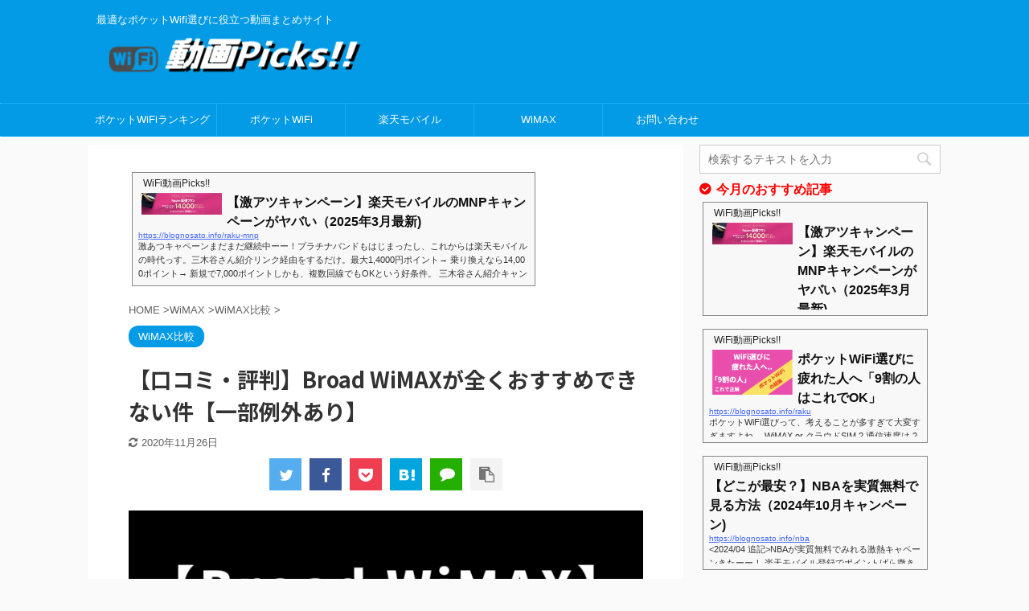

--- FILE ---
content_type: text/html; charset=UTF-8
request_url: https://blognosato.info/broadwimax/
body_size: 19270
content:
<!DOCTYPE html> <!--[if lt IE 7]><html class="ie6" lang="ja"> <![endif]--> <!--[if IE 7]><html class="i7" lang="ja"> <![endif]--> <!--[if IE 8]><html class="ie" lang="ja"> <![endif]--> <!--[if gt IE 8]><!--><html lang="ja" class="s-navi-right "> <!--<![endif]--><head prefix="og: http://ogp.me/ns# fb: http://ogp.me/ns/fb# article: http://ogp.me/ns/article#">  <script async src="https://www.googletagmanager.com/gtag/js?id=UA-63516011-8"></script> <script>window.dataLayer = window.dataLayer || [];
  function gtag(){dataLayer.push(arguments);}
  gtag('js', new Date());

  gtag('config', 'UA-63516011-8');</script>  <script>(function(w,d,s,l,i){w[l]=w[l]||[];w[l].push({'gtm.start':
new Date().getTime(),event:'gtm.js'});var f=d.getElementsByTagName(s)[0],
j=d.createElement(s),dl=l!='dataLayer'?'&l='+l:'';j.async=true;j.src=
'https://www.googletagmanager.com/gtm.js?id='+i+dl;f.parentNode.insertBefore(j,f);
})(window,document,'script','dataLayer','GTM-P727BMV');</script> <meta charset="UTF-8" ><meta name="viewport" content="width=device-width,initial-scale=1.0,user-scalable=no,viewport-fit=cover"><meta name="format-detection" content="telephone=no" ><link rel="alternate" type="application/rss+xml" title="WiFi動画Picks!! RSS Feed" href="https://blognosato.info/feed/" /><link rel="pingback" href="https://blognosato.info/xmlrpc.php" > <!--[if lt IE 9]> <script src="https://blognosato.info/wp-content/themes/affinger5/js/html5shiv.js"></script> <![endif]--><meta name='robots' content='max-image-preview:large' /><link media="all" href="https://blognosato.info/wp-content/cache/autoptimize/autoptimize_2dfc00647a9f7aba5f749af1914c8660.php" rel="stylesheet" /><title>【口コミ・評判】Broad WiMAXが全くおすすめできない件【一部例外あり】 - WiFi動画Picks!!</title><link rel='dns-prefetch' href='//ajax.googleapis.com' /><link rel='dns-prefetch' href='//cdn.jsdelivr.net' /><link rel='dns-prefetch' href='//s.w.org' /> <script type="text/javascript">window._wpemojiSettings = {"baseUrl":"https:\/\/s.w.org\/images\/core\/emoji\/13.0.1\/72x72\/","ext":".png","svgUrl":"https:\/\/s.w.org\/images\/core\/emoji\/13.0.1\/svg\/","svgExt":".svg","source":{"concatemoji":"https:\/\/blognosato.info\/wp-includes\/js\/wp-emoji-release.min.js?ver=5.7"}};
			!function(e,a,t){var n,r,o,i=a.createElement("canvas"),p=i.getContext&&i.getContext("2d");function s(e,t){var a=String.fromCharCode;p.clearRect(0,0,i.width,i.height),p.fillText(a.apply(this,e),0,0);e=i.toDataURL();return p.clearRect(0,0,i.width,i.height),p.fillText(a.apply(this,t),0,0),e===i.toDataURL()}function c(e){var t=a.createElement("script");t.src=e,t.defer=t.type="text/javascript",a.getElementsByTagName("head")[0].appendChild(t)}for(o=Array("flag","emoji"),t.supports={everything:!0,everythingExceptFlag:!0},r=0;r<o.length;r++)t.supports[o[r]]=function(e){if(!p||!p.fillText)return!1;switch(p.textBaseline="top",p.font="600 32px Arial",e){case"flag":return s([127987,65039,8205,9895,65039],[127987,65039,8203,9895,65039])?!1:!s([55356,56826,55356,56819],[55356,56826,8203,55356,56819])&&!s([55356,57332,56128,56423,56128,56418,56128,56421,56128,56430,56128,56423,56128,56447],[55356,57332,8203,56128,56423,8203,56128,56418,8203,56128,56421,8203,56128,56430,8203,56128,56423,8203,56128,56447]);case"emoji":return!s([55357,56424,8205,55356,57212],[55357,56424,8203,55356,57212])}return!1}(o[r]),t.supports.everything=t.supports.everything&&t.supports[o[r]],"flag"!==o[r]&&(t.supports.everythingExceptFlag=t.supports.everythingExceptFlag&&t.supports[o[r]]);t.supports.everythingExceptFlag=t.supports.everythingExceptFlag&&!t.supports.flag,t.DOMReady=!1,t.readyCallback=function(){t.DOMReady=!0},t.supports.everything||(n=function(){t.readyCallback()},a.addEventListener?(a.addEventListener("DOMContentLoaded",n,!1),e.addEventListener("load",n,!1)):(e.attachEvent("onload",n),a.attachEvent("onreadystatechange",function(){"complete"===a.readyState&&t.readyCallback()})),(n=t.source||{}).concatemoji?c(n.concatemoji):n.wpemoji&&n.twemoji&&(c(n.twemoji),c(n.wpemoji)))}(window,document,window._wpemojiSettings);</script> <link rel='stylesheet' id='pz-linkcard-css'  href='https://blognosato.info/wp-content/cache/autoptimize/autoptimize_single_8e15084c41ac1ac936178fd99fd046a6.php?ver=2.4.4.2.1' type='text/css' media='all' /><link rel='stylesheet' id='fonts-googleapis-notosansjp-css'  href='//fonts.googleapis.com/css?family=Noto+Sans+JP%3A400%2C700&#038;display=swap&#038;subset=japanese&#038;ver=5.7' type='text/css' media='all' /><link rel='stylesheet' id='single-css'  href='https://blognosato.info/wp-content/themes/affinger5/st-rankcss.php' type='text/css' media='all' /><link rel='stylesheet' id='st-themecss-css'  href='https://blognosato.info/wp-content/themes/affinger5/st-themecss-loader.php?ver=5.7' type='text/css' media='all' /> <script type='text/javascript' src='//ajax.googleapis.com/ajax/libs/jquery/1.11.3/jquery.min.js?ver=1.11.3' id='jquery-js'></script> <link rel="https://api.w.org/" href="https://blognosato.info/wp-json/" /><link rel="alternate" type="application/json" href="https://blognosato.info/wp-json/wp/v2/posts/3037" /><link rel='shortlink' href='https://blognosato.info/?p=3037' /><link rel="alternate" type="application/json+oembed" href="https://blognosato.info/wp-json/oembed/1.0/embed?url=https%3A%2F%2Fblognosato.info%2Fbroadwimax%2F" /><link rel="alternate" type="text/xml+oembed" href="https://blognosato.info/wp-json/oembed/1.0/embed?url=https%3A%2F%2Fblognosato.info%2Fbroadwimax%2F&#038;format=xml" /><meta name="robots" content="index, follow" /><meta name="thumbnail" content="https://blognosato.info/wp-content/uploads/2020/11/no-broadwimax-top.png">  <script async src="https://www.googletagmanager.com/gtag/js?id=AW-950345256"></script> <script>window.dataLayer = window.dataLayer || []; function gtag(){dataLayer.push(arguments);} gtag('js', new Date()); gtag('config', 'AW-950345256');</script> <meta name="referrer" content="no-referrer-when-downgrade"/> <script type="text/javascript">function la_1(){location.href="/rank-shibarinashi/";}
function la_2(){location.href="/rank-saiyasu/";}
function la_3(){location.href="/rank-rental/";}
function la_4(){location.href="/rank-otameshi/";}
function la_5(){location.href="/rank-sougou/";}</script> <link rel="canonical" href="https://blognosato.info/broadwimax/" /> <script>(function (i, s, o, g, r, a, m) {
			i['GoogleAnalyticsObject'] = r;
			i[r] = i[r] || function () {
					(i[r].q = i[r].q || []).push(arguments)
				}, i[r].l = 1 * new Date();
			a = s.createElement(o),
				m = s.getElementsByTagName(o)[0];
			a.async = 1;
			a.src = g;
			m.parentNode.insertBefore(a, m)
		})(window, document, 'script', '//www.google-analytics.com/analytics.js', 'ga');

		ga('create', 'UA-63516011-8', 'auto');
		ga('send', 'pageview');</script> <meta name="twitter:card" content="summary_large_image"><meta name="twitter:site" content="@tanukittikun"><meta name="twitter:title" content="【口コミ・評判】Broad WiMAXが全くおすすめできない件【一部例外あり】"><meta name="twitter:description" content="結論からいうと、Broad WiMAX を利用する価値があるのは、少なくとも次の２つ条件を満たす場合のみです。 「契約解除料負担キャンペーン」を利用して、他社から乗り換える場合 2年以上の長期利用が前"><meta name="twitter:image" content="https://blognosato.info/wp-content/uploads/2020/11/no-broadwimax-top.png">  <script>jQuery(function(){
		jQuery('.st-btn-open').click(function(){
			jQuery(this).next('.st-slidebox').stop(true, true).slideToggle();
			jQuery(this).addClass('st-btn-open-click');
		});
	});</script> <script>jQuery(function(){
		jQuery('.post h2 , .h2modoki').wrapInner('<span class="st-dash-design"></span>');
		})</script> <script>jQuery(function(){
		jQuery("#toc_container:not(:has(ul ul))").addClass("only-toc");
		jQuery(".st-ac-box ul:has(.cat-item)").each(function(){
			jQuery(this).addClass("st-ac-cat");
		});
	});</script> <script>jQuery(function(){
						jQuery('.st-star').parent('.rankh4').css('padding-bottom','5px'); // スターがある場合のランキング見出し調整
	});</script> <script data-ad-client="ca-pub-3384023530126585" async src="https://pagead2.googlesyndication.com/pagead/js/adsbygoogle.js"></script> <meta name="p:domain_verify" content="cb36adc90fe7ff12d1f9bf5f51b81e42"/> <script type="text/javascript">(function(c,l,a,r,i,t,y){
				c[a]=c[a]||function(){(c[a].q=c[a].q||[]).push(arguments)};
				t=l.createElement(r);t.async=1;t.src="https://www.clarity.ms/tag/"+i;
				y=l.getElementsByTagName(r)[0];y.parentNode.insertBefore(t,y);
			})(window, document, "clarity", "script", "dn84haq6y8");</script> </head><body class="post-template-default single single-post postid-3037 single-format-standard not-front-page" > <noscript><iframe src="https://www.googletagmanager.com/ns.html?id=GTM-P727BMV"
 height="0" width="0" style="display:none;visibility:hidden"></iframe></noscript><div id="st-ami"><div id="wrapper" class=""><div id="wrapper-in"><header id=""><div id="headbox-bg"><div id="headbox"><nav id="s-navi" class="pcnone" data-st-nav data-st-nav-type="normal"><dl class="acordion is-active" data-st-nav-primary><dt class="trigger"><p class="acordion_button"><span class="op"><i class="fa st-svg-menu"></i></span></p></dt><dd class="acordion_tree"><div class="acordion_tree_content"><div class="menu-%e3%83%98%e3%83%83%e3%83%80%e3%83%bc%e7%94%a8%e3%83%a1%e3%83%8b%e3%83%a5%e3%83%bc-container"><ul id="menu-%e3%83%98%e3%83%83%e3%83%80%e3%83%bc%e7%94%a8%e3%83%a1%e3%83%8b%e3%83%a5%e3%83%bc" class="menu"><li id="menu-item-2874" class="menu-item menu-item-type-custom menu-item-object-custom menu-item-2874"><a href="https://blognosato.info/rank-sougou"><span class="menu-item-label">ポケットWiFiランキング</span></a></li><li id="menu-item-463" class="menu-item menu-item-type-taxonomy menu-item-object-category menu-item-463"><a href="https://blognosato.info/category/wifi/"><span class="menu-item-label">ポケットWiFi</span></a></li><li id="menu-item-681" class="menu-item menu-item-type-taxonomy menu-item-object-category menu-item-681"><a href="https://blognosato.info/category/rakuten/"><span class="menu-item-label">楽天モバイル</span></a></li><li id="menu-item-468" class="menu-item menu-item-type-taxonomy menu-item-object-category current-post-ancestor menu-item-468"><a href="https://blognosato.info/category/wimax/"><span class="menu-item-label">WiMAX</span></a></li><li id="menu-item-13241" class="menu-item menu-item-type-post_type menu-item-object-page menu-item-13241"><a href="https://blognosato.info/otoiawase/"><span class="menu-item-label">お問い合わせ</span></a></li></ul></div><div class="clear"></div></div></dd></dl></nav><div id="header-l"><div id="st-text-logo"><p class="descr sitenametop"> 最適なポケットWifi選びに役立つ動画まとめサイト</p><p class="sitename"><a href="https://blognosato.info/"> <img class="sitename-bottom" alt="WiFi動画Picks!!" src="https://blognosato.info/wp-content/uploads/2020/08/logo1-1-1.png" > </a></p></div></div><div id="header-r" class="smanone"></div></div></div><div id="gazou-wide"><div id="st-menubox"><div id="st-menuwide"><nav class="smanone clearfix"><ul id="menu-%e3%83%98%e3%83%83%e3%83%80%e3%83%bc%e7%94%a8%e3%83%a1%e3%83%8b%e3%83%a5%e3%83%bc-1" class="menu"><li class="menu-item menu-item-type-custom menu-item-object-custom menu-item-2874"><a href="https://blognosato.info/rank-sougou">ポケットWiFiランキング</a></li><li class="menu-item menu-item-type-taxonomy menu-item-object-category menu-item-463"><a href="https://blognosato.info/category/wifi/">ポケットWiFi</a></li><li class="menu-item menu-item-type-taxonomy menu-item-object-category menu-item-681"><a href="https://blognosato.info/category/rakuten/">楽天モバイル</a></li><li class="menu-item menu-item-type-taxonomy menu-item-object-category current-post-ancestor menu-item-468"><a href="https://blognosato.info/category/wimax/">WiMAX</a></li><li class="menu-item menu-item-type-post_type menu-item-object-page menu-item-13241"><a href="https://blognosato.info/otoiawase/">お問い合わせ</a></li></ul></nav></div></div></div></header><div id="content-w"><div id="st-header-post-under-box" class="st-header-post-no-data "
 style=""><div class="st-dark-cover"></div></div><div id="content" class="clearfix"><div id="contentInner"><main><article><div id="post-3037" class="st-post post-3037 post type-post status-publish format-standard has-post-thumbnail hentry category-wimax-hikaku"><div id="st_custom_html_widget-7" class="widget_text st-widgets-box post-widgets-top widget_st_custom_html_widget"><div class="textwidget custom-html-widget"><div class="linkcard"><div class="lkc-internal-wrap"><a class="lkc-link no_icon" href="https://blognosato.info/raku-mnp"><div class="lkc-card"><div class="lkc-info"><img class="lkc-favicon" src="https://www.google.com/s2/favicons?domain=blognosato.info" alt="" width=16 height=16 /><div class="lkc-domain">WiFi動画Picks!!</div></div><div class="lkc-content"><figure class="lkc-thumbnail"><img class="lkc-thumbnail-img" src="//blognosato.info/wp-content/uploads/2024/04/スクリーンショット-2024-04-15-11.15.28-320x85.png" alt="" /></figure><div class="lkc-title"><div class="lkc-title-text">【激アツキャンペーン】楽天モバイルのMNPキャンペーンがヤバい（2025年3月最新)</div></div><div class="lkc-url">https://blognosato.info/raku-mnp</div><div class="lkc-excerpt">激あつキャペーンまだまだ継続中ーー！プラチナバンドもはじまったし、これからは楽天モバイルの時代っす。三木谷さん紹介リンク経由をするだけ。最大1,4000円ポイント→ 乗り換えなら14,000ポイント→ 新規で7,000ポイントしかも、複数回線でもOKという好条件。&nbsp;三木谷さん紹介キャンペーン＼激熱の三木谷さんキャンペーン／2回線目以降でもOK再契約でもでもOK背水の陣の楽天モバイル。ついに「最後の賭け」とも思えるポイントばら撒きキャンペーンを発動してきました。■キャンペーン概要三木谷社長の特別招待ページから楽天モバイ...</div></div><div class="clear"></div></div></a></div></div></div></div><div
 id="breadcrumb"><ol itemscope itemtype="http://schema.org/BreadcrumbList"><li itemprop="itemListElement" itemscope itemtype="http://schema.org/ListItem"> <a href="https://blognosato.info" itemprop="item"> <span itemprop="name">HOME</span> </a> &gt;<meta itemprop="position" content="1"/></li><li itemprop="itemListElement" itemscope itemtype="http://schema.org/ListItem"> <a href="https://blognosato.info/category/wimax/" itemprop="item"> <span
 itemprop="name">WiMAX</span> </a> &gt;<meta itemprop="position" content="2"/></li><li itemprop="itemListElement" itemscope itemtype="http://schema.org/ListItem"> <a href="https://blognosato.info/category/wimax/wimax-hikaku/" itemprop="item"> <span
 itemprop="name">WiMAX比較</span> </a> &gt;<meta itemprop="position" content="3"/></li></ol></div><p class="st-catgroup"> <a href="https://blognosato.info/category/wimax/wimax-hikaku/" title="View all posts in WiMAX比較" rel="category tag"><span class="catname st-catid52">WiMAX比較</span></a></p><h1 class="entry-title">【口コミ・評判】Broad WiMAXが全くおすすめできない件【一部例外あり】</h1><div class="blogbox "><p><span class="kdate"> <i class="fa fa-refresh"></i><time class="updated" datetime="2020-11-26T14:33:55+0900">2020年11月26日</time> </span></p></div><div class="sns st-sns-top"><ul class="clearfix"><li class="twitter"> <a rel="nofollow" onclick="window.open('//twitter.com/intent/tweet?url=https%3A%2F%2Fblognosato.info%2Fbroadwimax%2F&text=%E3%80%90%E5%8F%A3%E3%82%B3%E3%83%9F%E3%83%BB%E8%A9%95%E5%88%A4%E3%80%91Broad%20WiMAX%E3%81%8C%E5%85%A8%E3%81%8F%E3%81%8A%E3%81%99%E3%81%99%E3%82%81%E3%81%A7%E3%81%8D%E3%81%AA%E3%81%84%E4%BB%B6%E3%80%90%E4%B8%80%E9%83%A8%E4%BE%8B%E5%A4%96%E3%81%82%E3%82%8A%E3%80%91&via=tanukittikun&tw_p=tweetbutton', '', 'width=500,height=450'); return false;"><i class="fa fa-twitter"></i><span class="snstext " >Twitter</span></a></li><li class="facebook"> <a href="//www.facebook.com/sharer.php?src=bm&u=https%3A%2F%2Fblognosato.info%2Fbroadwimax%2F&t=%E3%80%90%E5%8F%A3%E3%82%B3%E3%83%9F%E3%83%BB%E8%A9%95%E5%88%A4%E3%80%91Broad%20WiMAX%E3%81%8C%E5%85%A8%E3%81%8F%E3%81%8A%E3%81%99%E3%81%99%E3%82%81%E3%81%A7%E3%81%8D%E3%81%AA%E3%81%84%E4%BB%B6%E3%80%90%E4%B8%80%E9%83%A8%E4%BE%8B%E5%A4%96%E3%81%82%E3%82%8A%E3%80%91" target="_blank" rel="nofollow noopener"><i class="fa fa-facebook"></i><span class="snstext " >Share</span> </a></li><li class="pocket"> <a rel="nofollow" onclick="window.open('//getpocket.com/edit?url=https%3A%2F%2Fblognosato.info%2Fbroadwimax%2F&title=%E3%80%90%E5%8F%A3%E3%82%B3%E3%83%9F%E3%83%BB%E8%A9%95%E5%88%A4%E3%80%91Broad%20WiMAX%E3%81%8C%E5%85%A8%E3%81%8F%E3%81%8A%E3%81%99%E3%81%99%E3%82%81%E3%81%A7%E3%81%8D%E3%81%AA%E3%81%84%E4%BB%B6%E3%80%90%E4%B8%80%E9%83%A8%E4%BE%8B%E5%A4%96%E3%81%82%E3%82%8A%E3%80%91', '', 'width=500,height=350'); return false;"><i class="fa fa-get-pocket"></i><span class="snstext " >Pocket</span></a></li><li class="hatebu"> <a href="//b.hatena.ne.jp/entry/https://blognosato.info/broadwimax/" class="hatena-bookmark-button" data-hatena-bookmark-layout="simple" title="【口コミ・評判】Broad WiMAXが全くおすすめできない件【一部例外あり】" rel="nofollow"><i class="fa st-svg-hateb"></i><span class="snstext " >Hatena</span> </a><script type="text/javascript" src="//b.st-hatena.com/js/bookmark_button.js" charset="utf-8" async="async"></script> </li><li class="line"> <a href="//line.me/R/msg/text/?%E3%80%90%E5%8F%A3%E3%82%B3%E3%83%9F%E3%83%BB%E8%A9%95%E5%88%A4%E3%80%91Broad%20WiMAX%E3%81%8C%E5%85%A8%E3%81%8F%E3%81%8A%E3%81%99%E3%81%99%E3%82%81%E3%81%A7%E3%81%8D%E3%81%AA%E3%81%84%E4%BB%B6%E3%80%90%E4%B8%80%E9%83%A8%E4%BE%8B%E5%A4%96%E3%81%82%E3%82%8A%E3%80%91%0Ahttps%3A%2F%2Fblognosato.info%2Fbroadwimax%2F" target="_blank" rel="nofollow noopener"><i class="fa fa-comment" aria-hidden="true"></i><span class="snstext" >LINE</span></a></li><li class="share-copy"> <a href="#" rel="nofollow" data-st-copy-text="【口コミ・評判】Broad WiMAXが全くおすすめできない件【一部例外あり】 / https://blognosato.info/broadwimax/"><i class="fa fa-clipboard"></i><span class="snstext" >コピーする</span></a></li></ul></div><div class="mainbox"><div id="nocopy" ><div class="entry-content"><p><img loading="lazy" class="size-full wp-image-3042 aligncenter" src="https://blognosato.info/wp-content/uploads/2020/11/no-broadwimax-top.png" alt="" width="736" height="414" srcset="https://blognosato.info/wp-content/uploads/2020/11/no-broadwimax-top.png 736w, https://blognosato.info/wp-content/uploads/2020/11/no-broadwimax-top-300x169.png 300w, https://blognosato.info/wp-content/uploads/2020/11/no-broadwimax-top-320x180.png 320w" sizes="(max-width: 736px) 100vw, 736px" /></p><p>結論からいうと、Broad WiMAX を利用する価値があるのは、少なくとも次の２つ条件を満たす場合のみです。</p><div class="st-mybox st-mybox-class" style="background:#ffffff;border-color:#ccc;border-width:2px;border-radius:2px;margin: 25px 0 25px 0;"><div class="st-in-mybox"><ul><li><span style="color: #ff0000;"><strong>「契約解除料負担キャンペーン」を利用して、他社から乗り換える場合</strong></span></li><li><span style="color: #ff0000;"><strong>2年以上の長期利用が前提の場合</strong></span></li></ul></div></div><p><a href="https://wimax-broad.jp/">Broad WiMAX</a> では「<strong>契約解除料負担キャンペーン</strong>」として通信回線の乗り換え時の違約金を負担してくれるキャンペーンを実施しています。</p><p>違約金の金額にもよりますが、<strong>負担上限の19,000に近い違約金を負担してもらう場合</strong>には「実質利用料金(3年間)＋乗り換え費用」は業界最安レベルとなり検討の余地はあります。</p><p>もちろん、お得に使うには<strong>3年契約の激しばりに耐えることも前提となります。</strong></p><p>逆にいうと「契約解除料負担キャンペーン」を利用しない場合、「<a href="https://px.a8.net/svt/ejp?a8mat=3BM74V+4TULF6+B4+2BD44I">GMOとくとくBB</a>」に安さでは負けますし、2年以内の利用では契約期間のしばりがほぼ無い「<a href="/link/biglobe/">BIGLOBE WiMAX(1年契約/違約金1,000円)</a>」が実質料金が安くなります(※)。</p><p>※) BIGLOBE WiMAXの「<a href="/link/biglobe/">15,000円キャッシュバックキャンペーン</a>」利用時</p><p>&nbsp;</p><div id="toc_container" class="toc_white no_bullets"><p class="toc_title">Contents</p><ul class="toc_list"><li><a href="#Broad_WiMAX">Broad WiMAXのデメリット</a><ul><li><a href="#i">乗り換えなしキャンペーンなしの料金は安くない</a></li><li><a href="#i-2">高額なダブルの違約金に注意</a></li><li><a href="#i-3">オプションの解約忘れに注意</a></li><li><a href="#i-4">サポートの評判は控えめに言ってイマイチ</a></li></ul></li><li><a href="#Broad_WiMAX-2">Broad WiMAXの口コミ・評判</a><ul><li><a href="#i-5">サポートに電話がつながらない。。</a></li><li><a href="#i-6">勧誘の電話がくる</a></li><li><a href="#i-7">良い口コミが探せないサポートレベル</a></li></ul></li><li><a href="#Broad_WiMAX-3">Broad WiMAXを契約する前にもう一度</a></li></ul></div><h2><span id="Broad_WiMAX">Broad WiMAXのデメリット</span></h2><p>まずはBroad WiMAXのデメリットをまとめて紹介します。</p><div id="nocopy"><div class="entry-content"><p style="text-align: center;"><span style="font-size: 120%; color: #ff0000;"><strong>&nbsp;＼目的別にポケットWiFiを探す／</strong></span></p><p id="menu" style="background-color: #325d80; margin-bottom: 0px;"><img loading="lazy" id="menu_img" class="aligncenter size-full wp-image-25094" style="margin-bottom: 0px!important; width: 35%;" src="/wp-content/uploads/2021/11/目的別ランキング.png" sizes="(max-width: 400px) 100vw, 400px" srcset="/wp-content/uploads/2021/11/目的別ランキング.png, /wp-content/uploads/2021/11/目的別ランキング.png" alt="" width="400" height="150"></p><ul class="menu_ul" style="background-color: #325d80;"><li class="menu_li la_1" onclick="la_1()"><img class="menu_img" style="background-color: #b7e0f8;" src="/wp-content/uploads/2021/11/menu_縛りなし.png"></li><li class="menu_li la_2" onclick="la_2()"><img class="menu_img" style="background-color: #fabfbf;" src="/wp-content/uploads/2021/11/menu_最安級.png"></li><li class="menu_li la_3" onclick="la_3()"><img class="menu_img" style="background-color: #e0e8bf;" src="/wp-content/uploads/2021/11/menu_短期レンタル.png"></li><li class="menu_li la_4" onclick="la_4()"><img class="menu_img" style="background-color: #d3cae4;" src="/wp-content/uploads/2021/11/menu_お試しあり.png"></li><li class="menu_li la_5" onclick="la_5()"><img class="menu_img" style="background-color: #ffde59;" src="/wp-content/uploads/2021/11/menu_総合ランキング.png"></li></ul></div></div><h3><span id="i">乗り換えなしキャンペーンなしの料金は安くない</span></h3><p>乗り換え無しの料金で比較すると、キャッシュバックが強力な「GMOとくとくBB」に安さで勝てないのがBroad WiMAX。</p><p>36か月の実質料金を比較すると次の様な結果となります。</p><p>（キャンペーンが多数ありますため、おおよその参考値としてご覧ください。）</p><table style="border-collapse: collapse; width: 100%; height: 116px;"><tbody><tr style="height: 16px;"><td style="width: 25%; background-color: #b8d5f5; height: 16px;">プラン (ギガ放題)</td><td style="width: 25%; background-color: #b8d5f5; height: 16px;">契約期間</td><td style="width: 25%; background-color: #b8d5f5; height: 16px;">3年実質料金 / 月平均</td><td style="width: 25%; background-color: #b8d5f5; height: 16px;">特徴</td></tr><tr style="height: 16px;"><td style="width: 25%; height: 16px;">Broad WiMAX ※乗り換えあり</td><td style="width: 25%; height: 16px;">3年</td><td style="width: 25%; height: 16px;">11,6637円 / 3,240円</td><td style="width: 25%; height: 16px;">・最大19,000円の違約金を負担</td></tr><tr style="height: 16px;"><td style="width: 25%; height: 16px;"><span style="color: #ff0000;"><strong>Broad WiMAX ※乗り換えなし</strong></span><br /> <span style="color: #ff0000;"><strong>- 19,000円負担(キャッシュバック)とする</strong></span></td><td style="width: 25%; height: 16px;"><span style="color: #ff0000;"><strong>3年</strong></span></td><td style="width: 25%; height: 16px;"><span style="color: #ff0000;"><strong>13,5637円 / 3,768円</strong></span></td><td style="width: 25%; height: 16px;"><span style="color: #ff0000;"><b>・違約金が最高レベルに高額</b></span></td></tr><tr style="height: 52px;"><td style="width: 25%; height: 52px;"><a href="https://px.a8.net/svt/ejp?a8mat=3BMF1J+BE7QWA+50+3HYW6A">GMOとくとくBB</a><br /> 公式ページキャンペーン<br /> - 30,000円キャッシュバックの場合</td><td style="width: 25%; height: 52px;">3年</td><td style="width: 25%; height: 52px;">12,4667円 / 3,463円</td><td style="width: 25%; height: 52px;">・業界最安<br /> ・キャッシュバック手続きは複雑でトラップは多い</td></tr><tr style="height: 16px;"><td style="width: 25%; height: 16px;"><a href="https://px.a8.net/svt/ejp?a8mat=3BM74V+4TULF6+B4+2BD44I">BIGLOBE WiMAX</a><br /> - <a href="/link/biglobe/">15,000円キャッシュバック</a>の場合</td><td style="width: 25%; height: 16px;">1年</td><td style="width: 25%; height: 16px;">15,0480円 / 4,180円</td><td style="width: 25%; height: 16px;">・1年契約/違約金格安(1,000円)<br /> ・1年以内での短期利用では最安</td></tr></tbody></table><p>ちなみに業界最安といわれる「<a href="https://px.a8.net/svt/ejp?a8mat=3BMF1J+BE7QWA+50+3HYW6A" rel="nofollow">GMOとくとくBB</a>」もキャッシュバックが複雑であったりトラップも多いため、積極的にはおすすめしていません。</p><p>とはいえ、乗り換えなしでむやみにBroad ＷiMAXを契約するよりは意味があるため、<strong>最安を求めるならGMOの方がベターな選択です。</strong></p><p>一方、縛りがゆるく単純明快なプラン内容である「<a href="/link/biglobe/">BIGLOBE WiMAX</a>」は、<strong>更新月のわずらわしさや手続きが難解なキャンペーンに振り回されず安心して利用したい方におすすめです。</strong></p><p>⇒ 参考「<a href="https://blognosato.info/wimax-yasui/">【ギガ放題/1年契約/ほぼ縛り無し】実は意外と安いWiMAXをご存知？</a>」</p><p>トラブルが多く流れの速い通信サービスで、3年縛りというのはリスクや機会損失の元となるので慎重に選択しましょう。</p><p>&nbsp;</p><h3><span id="i-2">高額なダブルの違約金に注意</span></h3><p>Broad ＷiMAX違約金が2種類存在しており、<span style="color: #ff0000;"><strong>最大3万円弱の違約金が発生するので注意が必要です。</strong></span></p><p><img loading="lazy" class="size-full wp-image-3039 aligncenter" src="https://blognosato.info/wp-content/uploads/2020/11/broad-iyaku.png" alt="" width="801" height="313" srcset="https://blognosato.info/wp-content/uploads/2020/11/broad-iyaku.png 801w, https://blognosato.info/wp-content/uploads/2020/11/broad-iyaku-300x117.png 300w, https://blognosato.info/wp-content/uploads/2020/11/broad-iyaku-320x125.png 320w, https://blognosato.info/wp-content/uploads/2020/11/broad-iyaku-768x300.png 768w" sizes="(max-width: 801px) 100vw, 801px" /></p><p>Web割キャンペーン違約金というのはWeb申し込み時に初期費用18,857が無料になるキャンペーンです。</p><p>通常の契約解除料に加えて、Web割キャンペーン違約金がダブルで発生するため、<strong>途中解約時の実質料金は業界トップクラスの高額に跳ね上がります。</strong></p><p>&nbsp;</p><h3><span id="i-3">オプションの解約忘れに注意</span></h3><p><a href="https://px.a8.net/svt/ejp?a8mat=3BMF1J+BE7QWA+50+3HYW6A">GMOとくとくBB</a>、Broad WiMAXではキャンペーンの適用条件として、オプションへの加入が必須となっています。</p><p>初月のみ加入して以降は解除で問題ないのですが、一定数の人はオプションの解除を忘れ、さらに一部の人はオプションの存在すら知らないままどこよりも高い料金を払い続けることになります。</p><p><span style="color: #ff0000;"><strong>そして、プロバイダーもそれを祈っています。</strong></span></p><p>&nbsp;</p><h3><span id="i-4">サポートの評判は控えめに言ってイマイチ</span></h3><p>次項「Broad WiMAXの口コミ・評判」でも紹介しますが、サポートの対応はイマイチの様です。</p><p>このあたりのゆるさは同グループの「どんなときもWiFi」と同じ系譜なのかもしれません。</p><p>サポートを受ける以前に電話がつながらず、解約がままならないケースも多数報告されています。</p><p>&nbsp;</p><h2><span id="Broad_WiMAX-2">Broad WiMAXの口コミ・評判</span></h2><p><strong>主にツイッターから実際の利用者の口コミ・評判をピックアップしてみました。</strong></p><p>WiMAXは各社UQ WiMAXの通信インフラを利用しているため通信品質においては差がでません。比較ポイントとなるのはプロバイダのサポート体制です。</p><p>円滑なサービス提供と、真摯なサポートこそプロバイダ－の存在意義なのです。</p><p>&nbsp;</p><h3><span id="i-5">サポートに電話がつながらない。。</span></h3><p>"broad wimax 電話"でツイートを探してみるとたくさんのユーザーの嘆きが聞こえてきます。</p><p><strong>電話が繋がらないことに定評があるBroad WiMAX。</strong></p><p>問い合わせ以前にオペレーターとの疎通に苦労することは念頭に入れておいた方がよいでしょう。</p><blockquote class="twitter-tweet"><p dir="ltr" lang="ja">どんなときもWiMAXから斡旋されたブロードWiMAXに切りかえたんやけど……</p><p>電波悪いしエリア外なので、電波悪いと解約できると言われてたので<br /> broadWiMAXに電話する</p><p>繋がらない</p><p>解約できない</p><p>期限が迫る。</p><p>これ、どんなときもWiFiもWiMAXもクソじゃね？？</p><p>— ☤銀牙☤@関西スプラトゥーン【ka】 ĄÏ【Ķä】｡/ST (@d_ginga) <a href="https://twitter.com/d_ginga/status/1322500548109594624?ref_src=twsrc%5Etfw">October 31, 2020</a></p></blockquote><p><script async src="https://platform.twitter.com/widgets.js" charset="utf-8"></script></p><blockquote class="twitter-tweet"><p dir="ltr" lang="ja">broadwimaxは最悪。<br /> 解約の電話は繋がりません。<br /> 25日までに解約しないと翌月対応となり1か月分の料金とられるし、</p><p>解約手続きしても25日以降に解約できてるのかなとwifiに繋げると余分に1か月分の料金とられます🤬</p><p>— タナトス (@NxsoN2XAXzqwXvP) <a href="https://twitter.com/NxsoN2XAXzqwXvP/status/1312399596971200512?ref_src=twsrc%5Etfw">October 3, 2020</a></p></blockquote><p><script async src="https://platform.twitter.com/widgets.js" charset="utf-8"></script><br /> サポートに電話がなかなかつながらない事象が日常的にあるようです。</p><p>どんなときもWiFiからの流入でサポート窓口がパンクしているのか、解約を諦めさせるトラップなのかどちらでしょうか。</p><p>更新月に解約できなかったら3年の我慢も水の泡ですね。</p><p>&nbsp;</p><h3><span id="i-6">勧誘の電話がくる</span></h3><blockquote class="twitter-tweet"><p dir="ltr" lang="ja">BroadWiMAXはどんなときもWiFiと提供会社実質同じなので、情報を知ってるのは当然です。顧客情報もグループ会社で共有しているようで、BroadWiMAXから乗り換え勧誘の電話がかかってきたことがあります。</p><p>— どんなときもWiFi注意喚起アカ__対策まとめました (@DonnatokimoNo) <a href="https://twitter.com/DonnatokimoNo/status/1299035998043516929?ref_src=twsrc%5Etfw">August 27, 2020</a></p></blockquote><p><script async src="https://platform.twitter.com/widgets.js" charset="utf-8"></script></p><blockquote class="twitter-tweet"><p dir="ltr" lang="ja">WiMAXをBroad WiMAXに乗り換えてみたけど、勧誘の電話めっちゃくる。この前はウォーターサーバーで、今回は電話無視したから何かは知らんがググったらWiMAX契約者向けの勧誘って出てきたから間違いない</p><p>— あんさ (@an3er_8) <a href="https://twitter.com/an3er_8/status/1319201007977394177?ref_src=twsrc%5Etfw">October 22, 2020</a></p></blockquote><p><script async src="https://platform.twitter.com/widgets.js" charset="utf-8"></script></p><p>これはアリなのでしょうか？</p><p>顧客リストを利用した営業活動を行っているとしたらば、安心して個人情報を預けられる企業とは言いがたいです。</p><p>&nbsp;</p><h3><span id="i-7">良い口コミが探せないサポートレベル</span></h3><p>ツイッターで探しているからというのもありますが、思った以上にサポートへの不満が蔓延していました。</p><p>どれくらいかというと、<strong>良い口コミを見つけるのが困難なレベル</strong>。</p><p>&nbsp;</p><h2><span id="Broad_WiMAX-3">Broad WiMAXを契約する前にもう一度</span></h2><p>冒頭の内容を繰り返します。</p><p>Broad WiMAX を利用する価値があるのは次の２つ条件を満たす場合のみです。</p><div class="st-mybox st-mybox-class" style="background:#ffffff;border-color:#ccc;border-width:2px;border-radius:2px;margin: 25px 0 25px 0;"><div class="st-in-mybox"><ul><li><span style="color: #ff0000;"><strong>「契約解除料負担キャンペーン」を利用して、他社から乗り換える場合</strong></span></li><li><span style="color: #ff0000;"><strong>2年以上の長期利用が前提の場合</strong></span></li></ul></div></div><p>高額な違約金を負担してもらうケースを除いては、料金面でもサービス内容においても他を選択した方が無難です。</p></div></div><div class="adbox"><div style="padding-top:10px;"></div></div><div id="st_custom_html_widget-8" class="widget_text st-widgets-box post-widgets-bottom widget_st_custom_html_widget"><div class="textwidget custom-html-widget"><div class="linkcard"><div class="lkc-internal-wrap"><a class="lkc-link no_icon" href="https://blognosato.info/raku-mnp"><div class="lkc-card"><div class="lkc-info"><img class="lkc-favicon" src="https://www.google.com/s2/favicons?domain=blognosato.info" alt="" width=16 height=16 /><div class="lkc-domain">WiFi動画Picks!!</div></div><div class="lkc-content"><figure class="lkc-thumbnail"><img class="lkc-thumbnail-img" src="//blognosato.info/wp-content/uploads/2024/04/スクリーンショット-2024-04-15-11.15.28-320x85.png" alt="" /></figure><div class="lkc-title"><div class="lkc-title-text">【激アツキャンペーン】楽天モバイルのMNPキャンペーンがヤバい（2025年3月最新)</div></div><div class="lkc-url">https://blognosato.info/raku-mnp</div><div class="lkc-excerpt">激あつキャペーンまだまだ継続中ーー！プラチナバンドもはじまったし、これからは楽天モバイルの時代っす。三木谷さん紹介リンク経由をするだけ。最大1,4000円ポイント→ 乗り換えなら14,000ポイント→ 新規で7,000ポイントしかも、複数回線でもOKという好条件。&nbsp;三木谷さん紹介キャンペーン＼激熱の三木谷さんキャンペーン／2回線目以降でもOK再契約でもでもOK背水の陣の楽天モバイル。ついに「最後の賭け」とも思えるポイントばら撒きキャンペーンを発動してきました。■キャンペーン概要三木谷社長の特別招待ページから楽天モバイ...</div></div><div class="clear"></div></div></a></div></div></div></div></div><div class="sns st-sns-top"><ul class="clearfix"><li class="twitter"> <a rel="nofollow" onclick="window.open('//twitter.com/intent/tweet?url=https%3A%2F%2Fblognosato.info%2Fbroadwimax%2F&text=%E3%80%90%E5%8F%A3%E3%82%B3%E3%83%9F%E3%83%BB%E8%A9%95%E5%88%A4%E3%80%91Broad%20WiMAX%E3%81%8C%E5%85%A8%E3%81%8F%E3%81%8A%E3%81%99%E3%81%99%E3%82%81%E3%81%A7%E3%81%8D%E3%81%AA%E3%81%84%E4%BB%B6%E3%80%90%E4%B8%80%E9%83%A8%E4%BE%8B%E5%A4%96%E3%81%82%E3%82%8A%E3%80%91&via=tanukittikun&tw_p=tweetbutton', '', 'width=500,height=450'); return false;"><i class="fa fa-twitter"></i><span class="snstext " >Twitter</span></a></li><li class="facebook"> <a href="//www.facebook.com/sharer.php?src=bm&u=https%3A%2F%2Fblognosato.info%2Fbroadwimax%2F&t=%E3%80%90%E5%8F%A3%E3%82%B3%E3%83%9F%E3%83%BB%E8%A9%95%E5%88%A4%E3%80%91Broad%20WiMAX%E3%81%8C%E5%85%A8%E3%81%8F%E3%81%8A%E3%81%99%E3%81%99%E3%82%81%E3%81%A7%E3%81%8D%E3%81%AA%E3%81%84%E4%BB%B6%E3%80%90%E4%B8%80%E9%83%A8%E4%BE%8B%E5%A4%96%E3%81%82%E3%82%8A%E3%80%91" target="_blank" rel="nofollow noopener"><i class="fa fa-facebook"></i><span class="snstext " >Share</span> </a></li><li class="pocket"> <a rel="nofollow" onclick="window.open('//getpocket.com/edit?url=https%3A%2F%2Fblognosato.info%2Fbroadwimax%2F&title=%E3%80%90%E5%8F%A3%E3%82%B3%E3%83%9F%E3%83%BB%E8%A9%95%E5%88%A4%E3%80%91Broad%20WiMAX%E3%81%8C%E5%85%A8%E3%81%8F%E3%81%8A%E3%81%99%E3%81%99%E3%82%81%E3%81%A7%E3%81%8D%E3%81%AA%E3%81%84%E4%BB%B6%E3%80%90%E4%B8%80%E9%83%A8%E4%BE%8B%E5%A4%96%E3%81%82%E3%82%8A%E3%80%91', '', 'width=500,height=350'); return false;"><i class="fa fa-get-pocket"></i><span class="snstext " >Pocket</span></a></li><li class="hatebu"> <a href="//b.hatena.ne.jp/entry/https://blognosato.info/broadwimax/" class="hatena-bookmark-button" data-hatena-bookmark-layout="simple" title="【口コミ・評判】Broad WiMAXが全くおすすめできない件【一部例外あり】" rel="nofollow"><i class="fa st-svg-hateb"></i><span class="snstext " >Hatena</span> </a><script type="text/javascript" src="//b.st-hatena.com/js/bookmark_button.js" charset="utf-8" async="async"></script> </li><li class="line"> <a href="//line.me/R/msg/text/?%E3%80%90%E5%8F%A3%E3%82%B3%E3%83%9F%E3%83%BB%E8%A9%95%E5%88%A4%E3%80%91Broad%20WiMAX%E3%81%8C%E5%85%A8%E3%81%8F%E3%81%8A%E3%81%99%E3%81%99%E3%82%81%E3%81%A7%E3%81%8D%E3%81%AA%E3%81%84%E4%BB%B6%E3%80%90%E4%B8%80%E9%83%A8%E4%BE%8B%E5%A4%96%E3%81%82%E3%82%8A%E3%80%91%0Ahttps%3A%2F%2Fblognosato.info%2Fbroadwimax%2F" target="_blank" rel="nofollow noopener"><i class="fa fa-comment" aria-hidden="true"></i><span class="snstext" >LINE</span></a></li><li class="share-copy"> <a href="#" rel="nofollow" data-st-copy-text="【口コミ・評判】Broad WiMAXが全くおすすめできない件【一部例外あり】 / https://blognosato.info/broadwimax/"><i class="fa fa-clipboard"></i><span class="snstext" >コピーする</span></a></li></ul></div><p class="tagst"> <i class="fa fa-folder-open-o" aria-hidden="true"></i>-<a href="https://blognosato.info/category/wimax/wimax-hikaku/" rel="category tag">WiMAX比較</a><br/></p><aside><p class="author" style="display:none;"><a href="https://blognosato.info/author/yaru-log/" title="yaru-log" class="vcard author"><span class="fn">author</span></a></p><h4 class="point"><span class="point-in">関連記事</span></h4><div class="kanren" data-st-load-more-content
 data-st-load-more-id="1b681c7a-1d1e-4c73-926a-10ff17e995e6"><dl class="clearfix"><dt><a href="https://blognosato.info/wimax-yasui/"> <img width="420" height="296" src="https://blognosato.info/wp-content/uploads/2020/09/list_w06.jpg" class="attachment-full size-full wp-post-image" alt="" loading="lazy" srcset="https://blognosato.info/wp-content/uploads/2020/09/list_w06.jpg 420w, https://blognosato.info/wp-content/uploads/2020/09/list_w06-300x211.jpg 300w, https://blognosato.info/wp-content/uploads/2020/09/list_w06-298x210.jpg 298w" sizes="(max-width: 420px) 100vw, 420px" /> </a></dt><dd><p class="st-catgroup itiran-category"> <a href="https://blognosato.info/category/wimax/wimax-hikaku/" title="View all posts in WiMAX比較" rel="category tag"><span class="catname st-catid52">WiMAX比較</span></a></p><h5 class="kanren-t"> <a href="https://blognosato.info/wimax-yasui/">【ギガ放題/1年契約/ほぼ縛り無し】実は意外と安いWiMAXをご存知？</a></h5><div class="st-excerpt smanone"><p>乱立されるクラウドSIMサービスが注目されがちなのですが、意外と検討されないまま候補から外れてるのがWiMAX。 恐らくこのようなイメージが浸透しているからではないでしょうか。 料金形態が分かりにくい ...</p></div></dd></dl><dl class="clearfix"><dt><a href="https://blognosato.info/wimax-1nen/"> <img width="736" height="299" src="https://blognosato.info/wp-content/uploads/2020/09/biglobe-campain.png" class="attachment-full size-full wp-post-image" alt="" loading="lazy" srcset="https://blognosato.info/wp-content/uploads/2020/09/biglobe-campain.png 736w, https://blognosato.info/wp-content/uploads/2020/09/biglobe-campain-300x122.png 300w, https://blognosato.info/wp-content/uploads/2020/09/biglobe-campain-320x130.png 320w" sizes="(max-width: 736px) 100vw, 736px" /> </a></dt><dd><p class="st-catgroup itiran-category"> <a href="https://blognosato.info/category/wimax/wimax-hikaku/" title="View all posts in WiMAX比較" rel="category tag"><span class="catname st-catid52">WiMAX比較</span></a></p><h5 class="kanren-t"> <a href="https://blognosato.info/wimax-1nen/">【長期契約と高額キャッシュバックの罠】WiMAXなら「1年契約」「ぼぼ縛りなし」がオススメ</a></h5><div class="st-excerpt smanone"><p>&nbsp; 「実質料金の安さ」だけで選んでいませんか？ &nbsp; ContentsWiMAX高額キャッシュバックの罠WiMAXなら「1年契約」「縛りほぼなし」が絶対オススメ「BIGLOBE Wi ...</p></div></dd></dl><dl class="clearfix"><dt><a href="https://blognosato.info/saiyasu-wifi/"> <img width="736" height="414" src="https://blognosato.info/wp-content/uploads/2021/09/kosupa-wifi.png" class="attachment-full size-full wp-post-image" alt="" loading="lazy" srcset="https://blognosato.info/wp-content/uploads/2021/09/kosupa-wifi.png 736w, https://blognosato.info/wp-content/uploads/2021/09/kosupa-wifi-300x169.png 300w, https://blognosato.info/wp-content/uploads/2021/09/kosupa-wifi-320x180.png 320w" sizes="(max-width: 736px) 100vw, 736px" /> </a></dt><dd><p class="st-catgroup itiran-category"> <a href="https://blognosato.info/category/wimax/wimax-hikaku/" title="View all posts in WiMAX比較" rel="category tag"><span class="catname st-catid52">WiMAX比較</span></a></p><h5 class="kanren-t"> <a href="https://blognosato.info/saiyasu-wifi/">『業界最安級プラン』だけを厳選！コスパ最強のポケットWiFi５選【2022年03月版】</a></h5><div class="st-excerpt smanone"><p>世はポケットWiFi激戦の時代。 毎月のようにお得なプランやキャンペーンが打ち出される中、ユーザーの疑問はだた一つ。 「結局一番どこがお得なのか？」 &nbsp; ということで、今回はお得なプランを提 ...</p></div></dd></dl><dl class="clearfix"><dt><a href="https://blognosato.info/saiyasu-cmp/"> <img width="736" height="414" src="https://blognosato.info/wp-content/uploads/2021/03/最安＆キャンペーン.png" class="attachment-full size-full wp-post-image" alt="" loading="lazy" srcset="https://blognosato.info/wp-content/uploads/2021/03/最安＆キャンペーン.png 736w, https://blognosato.info/wp-content/uploads/2021/03/最安＆キャンペーン-300x169.png 300w, https://blognosato.info/wp-content/uploads/2021/03/最安＆キャンペーン-320x180.png 320w" sizes="(max-width: 736px) 100vw, 736px" /> </a></dt><dd><p class="st-catgroup itiran-category"> <a href="https://blognosato.info/category/wimax/wimax-hikaku/" title="View all posts in WiMAX比較" rel="category tag"><span class="catname st-catid52">WiMAX比較</span></a></p><h5 class="kanren-t"> <a href="https://blognosato.info/saiyasu-cmp/">【ポケットWiFiどれが最安？】3月開催中キャンペーン等まとめ【100GB大容量】</a></h5><div class="st-excerpt smanone"><p>結局どれを選べばいいのかよくわからないポケットWiFi。 大容量100GBプランの業界最安級プロバイダーを一覧にまとめました。 2021年3月開催中のキャンペーンを加味しておすすめ順に掲載していますの ...</p></div></dd></dl></div><div class="p-navi clearfix"><dl><dt>PREV</dt><dd> <a href="https://blognosato.info/post-3060/">iPhone12で楽天モバイルの5Gを掴む方法を解説！速度はいかに…!?動画視聴が爆速!?【楽天モバイル アンリミットV Rakuten UNLIMIT V UN-LIMIT V】</a></dd><dt>NEXT</dt><dd> <a href="https://blognosato.info/post-3120/">FUJIWIFI SIMの抜けた外枠の紛失で弁償金請求問題 視聴者様より誤解と指摘されましたので解説します！</a></dd></dl></div></aside></div></article></main></div><div id="side"><aside><div id="mybox"><div id="search-2" class="ad widget_search"><div id="search"><form method="get" id="searchform" action="https://blognosato.info/"> <label class="hidden" for="s"> </label> <input type="text" placeholder="検索するテキストを入力" value="" name="s" id="s" /> <input type="image" src="https://blognosato.info/wp-content/themes/affinger5/images/search.png" alt="検索" id="searchsubmit" /></form></div></div><div id="st_custom_html_widget-9" class="widget_text ad widget_st_custom_html_widget"><div class="textwidget custom-html-widget"> <span style="color: #ff0000;"><strong><span class="checkmark2 on-color">今月のおすすめ記事</span></strong></span><div class="linkcard"><div class="lkc-internal-wrap"><a class="lkc-link no_icon" href="https://blognosato.info/raku-mnp"><div class="lkc-card"><div class="lkc-info"><img class="lkc-favicon" src="https://www.google.com/s2/favicons?domain=blognosato.info" alt="" width=16 height=16 /><div class="lkc-domain">WiFi動画Picks!!</div></div><div class="lkc-content"><figure class="lkc-thumbnail"><img class="lkc-thumbnail-img" src="//blognosato.info/wp-content/uploads/2024/04/スクリーンショット-2024-04-15-11.15.28-320x85.png" alt="" /></figure><div class="lkc-title"><div class="lkc-title-text">【激アツキャンペーン】楽天モバイルのMNPキャンペーンがヤバい（2025年3月最新)</div></div><div class="lkc-url">https://blognosato.info/raku-mnp</div><div class="lkc-excerpt">激あつキャペーンまだまだ継続中ーー！プラチナバンドもはじまったし、これからは楽天モバイルの時代っす。三木谷さん紹介リンク経由をするだけ。最大1,4000円ポイント→ 乗り換えなら14,000ポイント→ 新規で7,000ポイントしかも、複数回線でもOKという好条件。&nbsp;三木谷さん紹介キャンペーン＼激熱の三木谷さんキャンペーン／2回線目以降でもOK再契約でもでもOK背水の陣の楽天モバイル。ついに「最後の賭け」とも思えるポイントばら撒きキャンペーンを発動してきました。■キャンペーン概要三木谷社長の特別招待ページから楽天モバイ...</div></div><div class="clear"></div></div></a></div></div><div class="linkcard"><div class="lkc-internal-wrap"><a class="lkc-link no_icon" href="https://blognosato.info/raku"><div class="lkc-card"><div class="lkc-info"><img class="lkc-favicon" src="https://www.google.com/s2/favicons?domain=blognosato.info" alt="" width=16 height=16 /><div class="lkc-domain">WiFi動画Picks!!</div></div><div class="lkc-content"><figure class="lkc-thumbnail"><img class="lkc-thumbnail-img" src="//blognosato.info/wp-content/uploads/2024/06/スクリーンショット-2024-06-20-3.55.58-1-320x179.png" alt="" /></figure><div class="lkc-title"><div class="lkc-title-text">ポケットWiFi選びに疲れた人へ「9割の人はこれでOK」</div></div><div class="lkc-url">https://blognosato.info/raku</div><div class="lkc-excerpt">ポケットWiFi選びって、考えることが多すぎて大変すぎますよね。 	WiMAX or クラウドSIM ? 	通信速度は ? 	2年契約? 契約しばりなし ? 	違約金 ? 	解約時の端末代負担は ?もう知らん、って感じですよね。私もWiFi関連のメディアを3年間運用してきましたが「結局みんなコレでいいのでは？」という結論にいたりました。ということで、「ポケットWiFi選びに疲れた」「結局どれがいいのか分からない」と言う人向けに【最終解】を用意しました。ポケットWiFiのヘビーユーザー視点で「90％の人はこれだけでいいやん」というものなので、「多...</div></div><div class="clear"></div></div></a></div></div><div class="linkcard"><div class="lkc-internal-wrap"><a class="lkc-link no_icon" href="https://blognosato.info/nba"><div class="lkc-card"><div class="lkc-info"><img class="lkc-favicon" src="https://www.google.com/s2/favicons?domain=blognosato.info" alt="" width=16 height=16 /><div class="lkc-domain">WiFi動画Picks!!</div></div><div class="lkc-content"><div class="lkc-title"><div class="lkc-title-text">【どこが最安？】NBAを実質無料で見る方法（2024年10月キャンペーン)</div></div><div class="lkc-url">https://blognosato.info/nba</div><div class="lkc-excerpt">&lt;2024/04 追記&gt;NBAが実質無料でみれる激熱キャペーンきたーー！ 	楽天モバイル登録でポイントばら撒きキャンペーン発動中 → 最大14,000ポイント           ↓ 	楽天モバイルユーザーは「NBA Rakuten」が全試合無料           ↓ 	ポイント換算で半年間〜1年間は実質無料なのでNBAのみ視聴したい人でも最安！「最安でNBAを見る方法」が「楽天モバイルを契約すること」というもはや意味不明な状況...楽天モバイルでNBAを無料でみるまで楽天モバイルでNBAを無料で観るまで(楽天モバイル)日本人プレイヤーも躍動する注目のNBANBAは、世...</div></div><div class="clear"></div></div></a></div></div> &nbsp;</div></div><div id="st_custom_html_widget-6" class="widget_text ad widget_st_custom_html_widget"><div class="textwidget custom-html-widget"><p style="text-align: center;">【本サイトで人気のポケットWiFiベスト4】</p><p style="text-align: center;"><span class="oukanmark on-color">1位「クラウドWiFi 」</span></p><p style="text-align: center;"><a href="/link/cloud/"><img class="alignnone wp-image-9479 " src="https://blognosato.info/wp-content/uploads/2021/12/CW-クラウドWifi-ADバナー_300_300.jpg" alt="" width="275" height="275" /></a></p><p style="text-align: center;"></p><p style="text-align: center;">2位「Air WiFi」</p><p style="text-align: center;"><a href="//af.moshimo.com/af/c/click?a_id=2787221&amp;p_id=3340&amp;pc_id=7939&amp;pl_id=47592&amp;guid=ON" rel="nofollow"><img class="" style="border: none;" src="//image.moshimo.com/af-img/2712/000000047592.png" width="250" height="208" /></a><img style="border: none;" src="//i.moshimo.com/af/i/impression?a_id=2787221&amp;p_id=3340&amp;pc_id=7939&amp;pl_id=47592" width="1" height="1" /></p><p style="text-align: center;"></p><p style="text-align: center;">3位「Mugen WiFi」</p><p style="text-align: center;"><a href="//af.moshimo.com/af/c/click?a_id=2228335&amp;p_id=2283&amp;pc_id=4889&amp;pl_id=41462&amp;guid=ON" rel="nofollow"><img class="" style="border: none;" src="//image.moshimo.com/af-img/1735/000000041462.png" width="250" height="208" /></a></p><p style="text-align: center;"></p><p style="text-align: center;">4位「どこよりもWiFi」<a href="https://px.a8.net/svt/ejp?a8mat=3BK1N8+AF367E+3SPO+2HCY6P" rel="nofollow"> <img class="alignnone" src="https://www22.a8.net/svt/bgt?aid=200809556630&amp;wid=004&amp;eno=01&amp;mid=s00000017718015009000&amp;mc=1" alt="" width="252" height="210" border="0" /></a></p><p style="text-align: center;"><img style="border: none;" src="//i.moshimo.com/af/i/impression?a_id=2228335&amp;p_id=2283&amp;pc_id=4889&amp;pl_id=41462" width="1" height="1" /></p> <a href="https://px.a8.net/svt/ejp?a8mat=3BDZYF+EWFMDE+399O+67RK1" rel="nofollow"> </a> <img class="aligncenter" src="https://www18.a8.net/0.gif?a8mat=3BDZYF+EWFMDE+399O+67RK1" alt="" width="1" height="1" border="0" /></div></div></div><div id="scrollad"></div></aside></div></div></div><footer><div id="footer"><div id="footer-in"><div class="footermenubox clearfix "><ul id="menu-%e3%83%95%e3%83%83%e3%82%bf%e3%83%bc%e7%94%a8%e3%83%a1%e3%83%8b%e3%83%a5%e3%83%bc" class="footermenust"><li id="menu-item-472" class="menu-item menu-item-type-post_type menu-item-object-page menu-item-privacy-policy menu-item-472"><a href="https://blognosato.info/privacy-policy/">プライバシーポリシー・免責事項</a></li></ul></div><div id="st-footer-logo-wrapper"><div id="st-text-logo"><h3 class="footerlogo"> <a href="https://blognosato.info/"> <img alt="WiFi動画Picks!!" src="https://blognosato.info/wp-content/uploads/2020/08/logo1-1-1.png" > </a></h3><p class="footer-description"> <a href="https://blognosato.info/">最適なポケットWifi選びに役立つ動画まとめサイト</a></p></div><div class="st-footer-tel"></div></div></div></div></footer></div></div></div> <script>$(function(){
  // 記事本文内のtable全てをスクロール出来るdivで囲む
  $('.entry-content table').wrap('<div class="js-scrollable"></div>');

  new ScrollHint('.js-scrollable', {
    suggestiveShadow: true,
    i18n: {
      scrollable: 'スクロールできます'
    }
  });
});</script> <script type="text/javascript">window._mfq = window._mfq || [];
  (function() {
    var mf = document.createElement("script");
    mf.type = "text/javascript"; mf.defer = true;
    mf.src = "//cdn.mouseflow.com/projects/add0bcfb-e9ac-40d7-b0f7-f7be69c9a8cb.js";
    document.getElementsByTagName("head")[0].appendChild(mf);
  })();</script><p class="copyr" data-copyr>Copyright&copy; WiFi動画Picks!! ,  2026 All&ensp;Rights Reserved Powered by <a href="http://manualstinger.com/cr" rel="nofollow">AFFINGER5</a>.</p> <script type='text/javascript' src='https://blognosato.info/wp-includes/js/dist/vendor/wp-polyfill.min.js?ver=7.4.4' id='wp-polyfill-js'></script> <script type='text/javascript' id='wp-polyfill-js-after'>( 'fetch' in window ) || document.write( '<script src="https://blognosato.info/wp-includes/js/dist/vendor/wp-polyfill-fetch.min.js?ver=3.0.0"></scr' + 'ipt>' );( document.contains ) || document.write( '<script src="https://blognosato.info/wp-includes/js/dist/vendor/wp-polyfill-node-contains.min.js?ver=3.42.0"></scr' + 'ipt>' );( window.DOMRect ) || document.write( '<script src="https://blognosato.info/wp-includes/js/dist/vendor/wp-polyfill-dom-rect.min.js?ver=3.42.0"></scr' + 'ipt>' );( window.URL && window.URL.prototype && window.URLSearchParams ) || document.write( '<script src="https://blognosato.info/wp-includes/js/dist/vendor/wp-polyfill-url.min.js?ver=3.6.4"></scr' + 'ipt>' );( window.FormData && window.FormData.prototype.keys ) || document.write( '<script src="https://blognosato.info/wp-includes/js/dist/vendor/wp-polyfill-formdata.min.js?ver=3.0.12"></scr' + 'ipt>' );( Element.prototype.matches && Element.prototype.closest ) || document.write( '<script src="https://blognosato.info/wp-includes/js/dist/vendor/wp-polyfill-element-closest.min.js?ver=2.0.2"></scr' + 'ipt>' );( 'objectFit' in document.documentElement.style ) || document.write( '<script src="https://blognosato.info/wp-includes/js/dist/vendor/wp-polyfill-object-fit.min.js?ver=2.3.4"></scr' + 'ipt>' );</script> <script type='text/javascript' src='https://blognosato.info/wp-includes/js/dist/hooks.min.js?ver=50e23bed88bcb9e6e14023e9961698c1' id='wp-hooks-js'></script> <script type='text/javascript' src='https://blognosato.info/wp-includes/js/dist/i18n.min.js?ver=db9a9a37da262883343e941c3731bc67' id='wp-i18n-js'></script> <script type='text/javascript' id='wp-i18n-js-after'>wp.i18n.setLocaleData( { 'text direction\u0004ltr': [ 'ltr' ] } );</script> <script type='text/javascript' src='https://blognosato.info/wp-includes/js/dist/vendor/lodash.min.js?ver=4.17.19' id='lodash-js'></script> <script type='text/javascript' id='lodash-js-after'>window.lodash = _.noConflict();</script> <script type='text/javascript' src='https://blognosato.info/wp-includes/js/dist/url.min.js?ver=0ac7e0472c46121366e7ce07244be1ac' id='wp-url-js'></script> <script type='text/javascript' id='wp-api-fetch-js-translations'>( function( domain, translations ) {
	var localeData = translations.locale_data[ domain ] || translations.locale_data.messages;
	localeData[""].domain = domain;
	wp.i18n.setLocaleData( localeData, domain );
} )( "default", {"translation-revision-date":"2021-03-10 05:44:03+0000","generator":"GlotPress\/3.0.0-alpha.2","domain":"messages","locale_data":{"messages":{"":{"domain":"messages","plural-forms":"nplurals=1; plural=0;","lang":"ja_JP"},"You are probably offline.":["\u73fe\u5728\u30aa\u30d5\u30e9\u30a4\u30f3\u306e\u3088\u3046\u3067\u3059\u3002"],"Media upload failed. If this is a photo or a large image, please scale it down and try again.":["\u30e1\u30c7\u30a3\u30a2\u306e\u30a2\u30c3\u30d7\u30ed\u30fc\u30c9\u306b\u5931\u6557\u3057\u307e\u3057\u305f\u3002 \u5199\u771f\u307e\u305f\u306f\u5927\u304d\u306a\u753b\u50cf\u306e\u5834\u5408\u306f\u3001\u7e2e\u5c0f\u3057\u3066\u3082\u3046\u4e00\u5ea6\u304a\u8a66\u3057\u304f\u3060\u3055\u3044\u3002"],"The response is not a valid JSON response.":["\u8fd4\u7b54\u304c\u6b63\u3057\u3044 JSON \u30ec\u30b9\u30dd\u30f3\u30b9\u3067\u306f\u3042\u308a\u307e\u305b\u3093\u3002"],"An unknown error occurred.":["\u4e0d\u660e\u306a\u30a8\u30e9\u30fc\u304c\u767a\u751f\u3057\u307e\u3057\u305f\u3002"]}},"comment":{"reference":"wp-includes\/js\/dist\/api-fetch.js"}} );</script> <script type='text/javascript' src='https://blognosato.info/wp-includes/js/dist/api-fetch.min.js?ver=a783d1f442d2abefc7d6dbd156a44561' id='wp-api-fetch-js'></script> <script type='text/javascript' id='wp-api-fetch-js-after'>wp.apiFetch.use( wp.apiFetch.createRootURLMiddleware( "https://blognosato.info/wp-json/" ) );
wp.apiFetch.nonceMiddleware = wp.apiFetch.createNonceMiddleware( "c1e201f1fd" );
wp.apiFetch.use( wp.apiFetch.nonceMiddleware );
wp.apiFetch.use( wp.apiFetch.mediaUploadMiddleware );
wp.apiFetch.nonceEndpoint = "https://blognosato.info/wp-admin/admin-ajax.php?action=rest-nonce";</script> <script type='text/javascript' id='contact-form-7-js-extra'>var wpcf7 = [];</script> <script type='text/javascript' id='toc-front-js-extra'>var tocplus = {"visibility_show":"\u958b\u304f","visibility_hide":"\u9589\u3058\u308b","width":"75%"};</script> <script type='text/javascript' id='base-js-extra'>var ST = {"ajax_url":"https:\/\/blognosato.info\/wp-admin\/admin-ajax.php","expand_accordion_menu":"","sidemenu_accordion":"","is_mobile":""};</script> <script type='text/javascript' id='wp_slimstat-js-extra'>var SlimStatParams = {"transport":"ajax","ajaxurl_rest":"https:\/\/blognosato.info\/wp-json\/slimstat\/v1\/hit","ajaxurl_ajax":"https:\/\/blognosato.info\/wp-admin\/admin-ajax.php","ajaxurl_adblock":"https:\/\/blognosato.info\/request\/aabdbdcb334c33a760bb825ae83b3277\/","ajaxurl":"https:\/\/blognosato.info\/wp-admin\/admin-ajax.php","baseurl":"\/","dnt":"noslimstat,ab-item","ci":"YTo0OntzOjEyOiJjb250ZW50X3R5cGUiO3M6NDoicG9zdCI7czo4OiJjYXRlZ29yeSI7czoyOiI1MiI7czoxMDoiY29udGVudF9pZCI7aTozMDM3O3M6NjoiYXV0aG9yIjtzOjg6InlhcnUtbG9nIjt9.b6a156dd2d595183b45e2aea7508954c","wp_rest_nonce":"c1e201f1fd"};</script> <script defer type='text/javascript' src='https://cdn.jsdelivr.net/wp/wp-slimstat/tags/5.3.5/wp-slimstat.min.js' id='wp_slimstat-js'></script> <script>(function (window, document, $, undefined) {
			'use strict';

			$(function () {
				var s = $('[data-copyr]'), t = $('#footer-in');
				
				s.length && t.length && t.append(s);
			});
		}(window, window.document, jQuery));</script> <div id="page-top"><a href="#wrapper" class="fa fa-angle-up"></a></div> <script defer src="https://blognosato.info/wp-content/cache/autoptimize/autoptimize_f582183596ffb284f58d2e5ff7151785.php"></script></body></html>

--- FILE ---
content_type: text/html; charset=utf-8
request_url: https://www.google.com/recaptcha/api2/aframe
body_size: 175
content:
<!DOCTYPE HTML><html><head><meta http-equiv="content-type" content="text/html; charset=UTF-8"></head><body><script nonce="4gadXHMw-9YBU8DqW4NngA">/** Anti-fraud and anti-abuse applications only. See google.com/recaptcha */ try{var clients={'sodar':'https://pagead2.googlesyndication.com/pagead/sodar?'};window.addEventListener("message",function(a){try{if(a.source===window.parent){var b=JSON.parse(a.data);var c=clients[b['id']];if(c){var d=document.createElement('img');d.src=c+b['params']+'&rc='+(localStorage.getItem("rc::a")?sessionStorage.getItem("rc::b"):"");window.document.body.appendChild(d);sessionStorage.setItem("rc::e",parseInt(sessionStorage.getItem("rc::e")||0)+1);localStorage.setItem("rc::h",'1769682574837');}}}catch(b){}});window.parent.postMessage("_grecaptcha_ready", "*");}catch(b){}</script></body></html>

--- FILE ---
content_type: text/plain
request_url: https://www.google-analytics.com/j/collect?v=1&_v=j102&a=2147351948&t=pageview&_s=1&dl=https%3A%2F%2Fblognosato.info%2Fbroadwimax%2F&ul=en-us%40posix&dt=%E3%80%90%E5%8F%A3%E3%82%B3%E3%83%9F%E3%83%BB%E8%A9%95%E5%88%A4%E3%80%91Broad%20WiMAX%E3%81%8C%E5%85%A8%E3%81%8F%E3%81%8A%E3%81%99%E3%81%99%E3%82%81%E3%81%A7%E3%81%8D%E3%81%AA%E3%81%84%E4%BB%B6%E3%80%90%E4%B8%80%E9%83%A8%E4%BE%8B%E5%A4%96%E3%81%82%E3%82%8A%E3%80%91%20-%20WiFi%E5%8B%95%E7%94%BBPicks!!&sr=1280x720&vp=1280x720&_u=YEDAAUABAAAAACAAI~&jid=831054916&gjid=2129230955&cid=1726363918.1769682572&tid=UA-63516011-8&_gid=1604534339.1769682572&_r=1&_slc=1&z=1867777411
body_size: -451
content:
2,cG-Y0SMFV150P